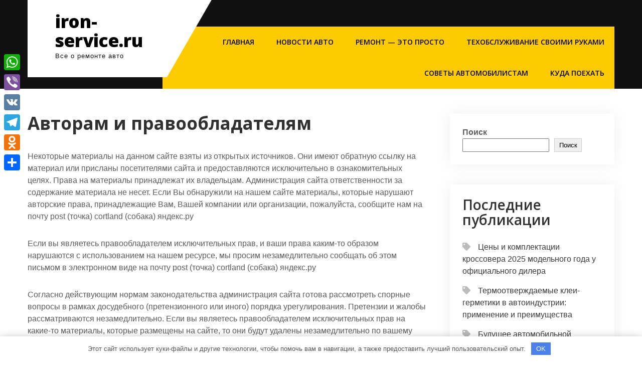

--- FILE ---
content_type: text/css
request_url: https://iron-service.ru/wp-content/themes/car-fix-lite/css/responsive.css
body_size: 2326
content:
/* Mobile Portrait View */
@media screen and (max-width:767px) {
*{box-sizing:border-box;}
.left, .right, .copyright-txt, .design-by, .powerby{ float:none; text-align:center;}
.container { width:auto; padding:0 20px;}
.site-header{ position:relative;}
.header_contactinfo_area{ padding:5px 0; float:none;}
.header-navigation{ margin-bottom:10px;}
/*coloumn css*/
.post-thumb{ width:100%; float:none; margin:0 0 10px;}
/*sidebar css*/
#sidebar{ width:100%; float:none;}
.content-area{ width:auto; margin:0; padding:50px 20px;}
.content_align_box{ width:auto; float:none;}
.first_services_section{ padding:40px 0;}
.column_3content_box{ float:none; width:100%;}
.header-top{ line-height:25px; padding:15px 0;}
.header-top .left:before, .header-top .left:after{ display:none}
.header-top .left span{ display:block;}
/*slider css*/
#slider{ top:0; margin:0;}
.nivo-caption, .custominfo{ width:80%; }
.nivo-caption h2{ font-size:22px !important; line-height:22px !important; margin:0 0 15px !important;}
.nivo-caption p{ line-height:16px; font-size:14px; margin-bottom:20px;}
.nivo-caption .slide_more{ padding:5px 20px; font-size:12px;}
.nivo-directionNav a{ top:35% !important;}
.nivo-controlNav{ display:none !important;}
a.nivo-prevNav{ left:1%;}
a.nivo-nextNav{right:1%;}
.welcome_imagebx, .welcome_content_column{ float:none; width:auto; margin:0 0 25px 0;}
.header_panel{ width:100%; display:block;}
.header-infobox{ line-height:30px;}
#second_features_section{ margin:0; padding:30px 0;}
h2.section_title{ font-size:34px; margin-bottom:25px;}
/*front blog post*/

.wpcf7 input[type="text"], .wpcf7 input[type="tel"], .wpcf7 input[type="email"], .wpcf7 textarea{ width:100%;}
#sitelayout_type{ width:100%;}
.features_3box_services{ width:auto; float:none; margin:0 0 35px; padding:0; }
.features_3box_services.last_column{ margin-bottom:30px;}
.widget-column-1, .widget-column-2, .widget-column-3, .widget-column-4{ float:none; width:100%; margin:0 0 5px; padding:0; text-align:left;}
.footer-wrapper ul li{ margin:0;}
.footer-wrapper ul li a{ padding:5px;}
.welcome_content_column h3{ font-size:24px;}
.footer-wrapper h2{ font-size:20px;}
#third_welcome_section{ padding-bottom:30px;}
.recentpost_listing .post-thumb{ width:auto; height:auto; overflow:hidden; float:none; margin:0 0 25px 0;}
.recentpost_listing .post-thumb img{ height:auto; min-height: inherit;}
.features_3box_services .features_imgbx{ float:none; width:100%; margin:0; height:200px;}
.features_3box_services .features_imgbx img{min-height: inherit;}
.recentpost_listing{ float:none; width:100%; margin:0 0 30px 0;}
}

/* Mobile Landscape View */
@media screen and (min-width: 481px) and (max-width: 767px){
*{box-sizing:border-box;}
.container, .content-area{ width:440px; margin:0 auto;}
.nivo-controlNav{ display:none !important;}
.post-thumb{ width:50%; float:left; margin:5px 20px 10px 0;}
}
/* Mobile Landscape View */
@media screen and (min-width: 300px) and (max-width: 481px){
*{box-sizing:border-box;}
.nivo-caption, .custominfo{ width:90%;}
.custominfo{ padding:20px;}
.nivo-caption .slide_more, .nivo-caption p{ display:none;}
.header-socialicons{ display:block; padding:0; position:relative; text-align:center;}
.header-socialicons a{ padding:0; padding:0 10px; display:inline-table; line-height:40px;}
.nivo-directionNav{ display:none;}
}

@media screen and (min-width:768px) and (max-width: 980px){
.site-header { width:100%; position:relative !important;}
.site-header{ position:relative; background-color:rgba(0, 0, 0, 0.9);}
#third_welcome_section{ padding:40px 0 10px;}
.welcome_content_column h3{ font-size:34px;}
.nivo-directionNav a{ top:40%;}
.welcome_content_column{ padding-bottom:25px;}
.header_panel{ display:block; width:100%;}
.recentpost_listing .post-thumb{ height:150px;}
.recentpost_listing .post-thumb img{ min-height:150px;}
.features_3box_services .features_imgbx{ width:100%; float:none; height:160px;}
.features_3box_services .features_imgbx img{min-height:160px; }
.column_3content_box{ float:none; width:100%; padding:20px;}
.column_3content_box h3{ font-size:15px;}
.header-top .left:before, .header-top .left:after{ display:none}
.six_pagecontent_box{ display:block;}
.footer-wrapper h5{ font-size:20px;}
}

/* Tablet View */
@media screen and (max-width:1169px) and (min-width:768px) { 
*{box-sizing:border-box;}
.container { width:auto; padding:0 20px;}
.header_panel{ display:block !important; width:100% !important;}
/*slider css*/
.nivo-caption{ width:80%;}
.custominfo{ width:80%;}
.nivo-caption h2{ font-size:42px; line-height:45px;}
.content-area{ width:auto; margin:0; padding:50px 20px;}
#sidebar{ width:30%;}
.content_align_box{ width:65%;}
#sitelayout_type{ width:100%;}
.welcome_content_column{ padding-bottom:25px;}
}

@media screen and (max-width:1169px) and (min-width:981px) { 
html{overflow-x:hidden; }
.nivo-caption{ bottom:25%;}
.pagefeaturecolumn{ padding:0;}
}

@media screen and (max-width: 980px){
.toggleMenu{display: block;}
.topsitenav{float:none; margin:0; position:relative; overflow-x:hidden; background-color:#fff; border-radius:0; top:0; border-bottom:none; display:block; }
.topsitenav ul{color:#000; width:100% !important; float:none !important; margin:0; padding:0;}
.topsitenav ul li{border-top:1px #cccccc solid; display:block; float:none; text-align:left; border-bottom:none !important}
.topsitenav ul li a{padding:5px 10px !important; display:block; color:#000; border:none; text-align:left;}
.topsitenav ul li a:hover, .topsitenav ul li.current_page_item a{color:#efc62c;  border:none !important; border-radius:0; text-shadow:none;}
.topsitenav ul li ul, .topsitenav ul li ul ul{ display:block !important; background: transparent !important;}
.topsitenav ul li ul li a:before{content:"\00BB \00a0";}
.topsitenav ul li ul li a{padding-left:20px !important; }
.topsitenav ul li ul li a, .topsitenav ul li.current-menu-ancestor a.parent{ border:none; border-radius:0;}
.topsitenav ul li ul li ul li a{padding-left:30px !important;}
.topsitenav ul li ul li ul li ul li a{padding-left:40px !important;}
.topsitenav ul li:hover > ul{ background:none !important; box-shadow:none;}
.topsitenav ul li:hover > ul{ background: transparent !important; width:auto !important; display:block; position: relative !important; left:0; right:0; top:0; padding:0;}
.topsitenav ul li:hover ul li ul, .topsitenav ul li:hover ul li:hover > ul, .topsitenav ul li:hover ul li:hover > ul li ul{  background: transparent !important; display:block; position:relative !important;  right:0; left:0; top:0;}
.topsitenav ul li:hover ul li:hover ul, .topsitenav ul li:hover ul li:hover ul li:hover ul{ left:0 !important;}
.topsitenav ul li ul li a{ color:#000;}
.site-header{ position:relative; }
.header_panel{ width:100%; display:block; background-color:transparent;}
iframe{ height:auto;}
.logo{ width:auto; float:none; text-align:center; padding:0; margin:0 auto 10px auto; position:relative; padding:15px; }
.logo::after, .logo::before{ position:relative;}
.header_contactinfo_area{ float:none; padding:10px 0; text-align:left;}
.pagefeaturecolumn{ margin:40px auto 0; border-radius:0; box-shadow: none;}
.six_column_box .iconbox{ float:none; margin:0 auto 10px auto;}
.six_column_box{ width:100%; float:none; margin:0 0 30px; padding:20px 10px; border-radius:0; border:none !important; text-align:center;}
.six_column_box.rdbx1:hover,
.six_column_box.one_column.rdbx1:hover,
.six_column_box.two_column.rdbx2:hover,
.six_column_box.rdbx3:hover{ border-radius:0 !important;}
.header-socialicons{ position:relative;}
.site-header{ background-color:#111 !important}
.header-nav{ display:block;}
.short_description{ padding:0;}
.welcome-features{ float:none; width:100%;}
}